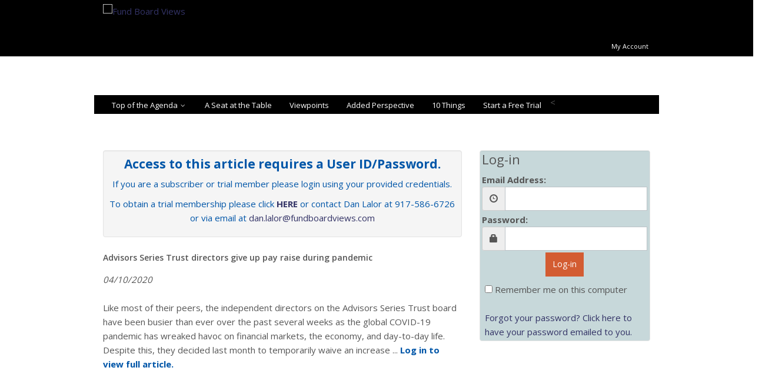

--- FILE ---
content_type: text/html; charset=utf-8
request_url: https://fundboardviews.com/Content_Premium/Ray-Woolson-AST-board.aspx
body_size: 17005
content:


<!DOCTYPE html>
<!--[if IE 8 ]><html class="ie ie8" class="no-js" lang="en"> <![endif]-->
<!--[if (gte IE 9)|!(IE)]><!--><html class="no-js" lang="en"> <!--<![endif]-->



	<head id="Head1">
        <!-- Google tag (gtag.js) -->
        <script async src="https://www.googletagmanager.com/gtag/js?id=G-T17E5Q2RE5"></script>
        <script>
            window.dataLayer = window.dataLayer || [];
            function gtag() { dataLayer.push(arguments); }
            gtag('js', new Date());

            gtag('config', 'G-T17E5Q2RE5');
        </script>

        <meta http-equiv="content-type" content="text/html; charset=UTF-8" /><meta name="viewport" content="width=device-width, initial-scale=1, maximum-scale=1" /><title>
	Advisors Series Trust directors give up pay raise during pandemic
</title><meta name="description" />
	
	    <!-- CSS FILES -->
	    <link rel="stylesheet" href="/css/style.css" /><link rel="stylesheet" href="/js/rs-plugin/css/settings.css" /><link rel="stylesheet" type="text/css" href="/css/style.css" media="screen" data-name="skins" /><link rel="stylesheet" href="/css/layout/wide.css" data-name="layout" /><link rel="stylesheet" type="text/css" href="/css/switcher.css" media="screen" />
	    <script src="/js/vendor/modernizr-2.6.2-respond-1.1.0.min.js"></script>	    
		

	<meta name="keywords" content="" /></head>
	<body>        
        
        
        <!--Start Header-->
	    <header id="header" name="header">
            <div class="row" style="background-color:black;">
                <div id="logo" class="col-sm-2 col-md-2 col-lg-2">
                    <div class="container">
				        <a href="/default.aspx"><img src="/img/logo.png" alt="Fund Board Views" /></a>
                        <div style="float:right;">
                            <div id="head_top_nav" class="clearfix" style="margin-top:60px;">
                              <!-- Top Navigation: -->
                              <a class="topNavLink" href="/EMS_Utilities/EMS_MyAccount.aspx">My Account</a>
                            </div>
                         </div>
                    </div>
				</div>
                <div id="top-banner" class="col-sm-2 col-md-2 col-lg-2">
                    <div class="container" style="padding-top:2px;">
                        
                       
                    </div>
                </div>
            </div>
		    <!-- Container -->
		    <div class="container">
			    <div class="row" style="background-color:black;">
			    


				    <!-- Navigation
				    ================================================== -->
				    <div class="col-lg-12 col-md-12">
					    <nav id="navigation" class="menu">
						    <ul id="responsive">
							    <li><a href="#">Top of the Agenda</a>
                            	    <ul>
                            		    <li><a href="/BrowseByQuery.aspx?page=TGO">Governance</a></li>
                                        <li><a href="/BrowseByQuery.aspx?page=TRE">Regulatory</a></li>
									    <li><a href="/BrowseByQuery.aspx?page=TLE">Legal</a></li>
                                        <li><a href="/BrowseByQuery.aspx?page=TSU">Succession</a></li>
                                        <li><a href="/BrowseByQuery.aspx?page=TIG">Industry Groups</a></li>
                                        <li><a href="/BrowseByQuery.aspx?page=TCO">Compensation</a></li>
                                        <li><a href="/BrowseByQuery.aspx?page=T15">15(c)</a></li>
                                        
								    </ul>
							    </li>

							    <li><a href="/BrowseByQuery.aspx?page=SEA">A Seat at the Table</a></li>
                            
                                <
                            
                                <li><a href="/BrowseByQuery.aspx?page=VIE">Viewpoints</a></li>
                            
                                <li><a href="/BrowseByQuery.aspx?page=PRE">Added Perspective</a></li>

                               
                                <li><a href="/BrowseByQuery.aspx?page=T10">10 Things</a></li>

                                 <li><a href="/EMS_Offers/EMS_AutoOffer.aspx?type=offer&ProdID=133" target="_top">Start a Free Trial</a></li>
						    </ul>
					    </nav>
				    </div>

                    <!-- Logo / Mobile Menu -->
				    <div class="col-sm-2 col-md-2 col-lg-2">
					    <div id="mobile-navigation">
						    <a href="#menu" class="menu-trigger">
							    <i class="fa fa-bars"></i>
						    </a>
					    </div>
				    </div>
                </div>
		    </div>
		    <!-- Container / End -->
	    </header>
	    <!--End Header-->
									               <!--PICOSEARCH_SKIPALLEND-->
                                <!--START_EMS_PROTECTED-->
<!--ZOOMRESTARTFOLLOW-->
<!--ZOOMRESTART-->
                            
    
    

        <!--start wrapper-->
	<section class="wrapper">
        <section class="page_head">
			<div class="container" style="height:35px;">
				
			</div>
		</section>

        <section class="content blog">
        <div class="container">
				<div class="row">
					<div class="col-xs-12 col-sm-8 col-md-8 col-lg-8">
                        
                          
                                 
                                    <div id="Div1" class="well" style="padding:10px;margin-top:25px;color:#0056a8; text-align:center;">
                                        <p style="font-size:1.4em;font-weight:bold;">Access to this article requires a User ID/Password.</p>
                                        <p>If you are a subscriber or trial member please login using your provided credentials.</p>
                                        <p>To obtain a trial membership please click <a href="/EMS_Offers/EMS_AutoOffer.aspx?type=offer&ProdID=133" target="_top" style="font-weight:bold;">HERE</a> or contact Dan Lalor at 917-586-6726 or via email at <a href="mailto:dan.lalor@fundboardviews.com">dan.lalor@fundboardviews.com</a></p>
                                    </div>
                                <h4>
                                    <span id="ContentPlaceholder1_plHeadline" class="storiestitles">Advisors Series Trust directors give up pay raise during pandemic</span></h4>
                                    <span id="ContentPlaceholder1_plDate" style="font-style:italic;">04/10/2020</span><br /><br />
                                    <span id="ContentPlaceholder1_plBody" class="Story">Like most of their peers, the independent directors on the Advisors Series Trust board have been busier than ever over the past several weeks as the global COVID-19 pandemic has wreaked havoc on financial markets, the economy, and day-to-day life. Despite this, they decided last month to temporarily waive an increase ... <span style='color:#0056a8;font-weight:bold;'>Log in to view full article.</span></span>
                                
                                <p>&nbsp;</p><p></p>
                                
                            <br />
                        
                        

                    </div>
                    <!--Sidebar Widget-->
					<div class="col-xs-12 col-md-4 col-lg-4 col-sm-4">
                        <form method="post" action="../EMS_Base/EMS_Agent.aspx?Page=/Content_Premium/Ray-Woolson-AST-board.aspx" onkeypress="javascript:return WebForm_FireDefaultButton(event, 'ContentPlaceholder1_EMS_Login')" id="EMS_Login1">
<div class="aspNetHidden">
<input type="hidden" name="__EVENTTARGET" id="__EVENTTARGET" value="" />
<input type="hidden" name="__EVENTARGUMENT" id="__EVENTARGUMENT" value="" />
<input type="hidden" name="__VIEWSTATE" id="__VIEWSTATE" value="/[base64]/x/fMxiW80GGQ==" />
</div>

<script type="text/javascript">
//<![CDATA[
var theForm = document.forms['EMS_Login1'];
if (!theForm) {
    theForm = document.EMS_Login1;
}
function __doPostBack(eventTarget, eventArgument) {
    if (!theForm.onsubmit || (theForm.onsubmit() != false)) {
        theForm.__EVENTTARGET.value = eventTarget;
        theForm.__EVENTARGUMENT.value = eventArgument;
        theForm.submit();
    }
}
//]]>
</script>


<script src="/WebResource.axd?d=xjyWz_auruc56W0F5u7W8y66nseVhbWNGwT86bqkg4dz09CuDi-K7GTnzt5VNLtvZfy4cdBaZVmhMQbtuSjoO1X4s4I1&amp;t=638901536248157332" type="text/javascript"></script>


<script src="/WebResource.axd?d=rF51laoX3XDCYrBANIG33o9qIPPprTpuyA7hBi2llkCb26dl9OciIGzB_3qZ5T7Y7EPLWd2_q_tKK9owJxDB_pPO2zQ1&amp;t=638901536248157332" type="text/javascript"></script>
<div class="aspNetHidden">

	<input type="hidden" name="__VIEWSTATEGENERATOR" id="__VIEWSTATEGENERATOR" value="22140A1E" />
</div>
                        <!-- HIDDEN FORM FIELDS -->
                        
                        
                        
                        
                        
                         
                        <div id="ContentPlaceholder1_LoginSet" class="segment" onkeypress="javascript:return WebForm_FireDefaultButton(event, &#39;ContentPlaceholder1_EMS_Login&#39;)">
	
                            
                                <div id="side_auth" class="well" style="padding:3px;margin-top:25px; background-color:#c7d8da"">
                                    <p style="font-size:1.5em; margin-bottom:10px;">Log-in</p>
                                        <fieldset>
                                            <div class="form-group" style="margin-bottom:3px;">
                                                <label  style="margin:0px;">Email Address:</label>
                                                <div class="input-group">
                                                    <span class="input-group-addon">
                                                        <span class="glyphicon glyphicon-time"></span>
                                                    </span>
                                                    <input name="ctl00$ContentPlaceholder1$txtUserName" type="text" id="ContentPlaceholder1_txtUserName" class="form-control" />
                                                </div>
                                            </div>
                                            <div class="form-group" style="margin-bottom:3px;">
                                                <label  style="margin:0px;">Password:</label>
                                                <div class="input-group">
                                                    <span class="input-group-addon">
                                                        <span class="glyphicon glyphicon-lock"></span>
                                                    </span>
                                                    <input name="ctl00$ContentPlaceholder1$txtUserPass" type="password" id="ContentPlaceholder1_txtUserPass" class="form-control" />
                                                </div>
                                            </div>
                                        </fieldset>
                                        <div class="actions">
                                            <p class="text-center">
                                                <a id="ContentPlaceholder1_EMS_Login" class="btn btn-success" href="javascript:__doPostBack(&#39;ctl00$ContentPlaceholder1$EMS_Login&#39;,&#39;&#39;)" style="background-color:#d35c32;">Log-in</a>
                                                
                                            </p>
                                                <div class="text-left" style="padding-left:5px; padding-right:5px;"><input id="ContentPlaceholder1_rememberMe" type="checkbox" name="ctl00$ContentPlaceholder1$rememberMe" /> Remember me on this computer<br /><br />
		                                        <a href="../EMS_Utilities/EMS_SendPasswordByEmail.aspx?tTargetUrl=" target="_top">Forgot your password? Click here to have your password emailed to you.</a></div>
                                            
                                        </div>
                                    </div>
                            
                            
</div>
                            

<script type="text/javascript">
//<![CDATA[
WebForm_AutoFocus('EMS_Login');//]]>
</script>
</form>
                    
                    </div>
			    </div> <!--/.container-->
        </div>
		</section>
    </section>
	<!--end wrapper-->



   
    
   

<!--ZOOMSTOP-->
<!--ZOOMSTOPFOLLOW-->
                                 <!--END_EMS_PROTECTED-->
                                <!--PICOSEARCH_SKIPALLSTART-->   
									             <!--start footer-->
	    <footer class="footer">
		    <div class="container">
			    <div class="row">
                    <div class="col-sm-4 col-md-4 col-lg-4">
                        <ul>
                             <li><a href="/Content_Info/EditorialThinkTank.aspx" style="color:white;">Editorial Think Tank</a></li>
                            <li><a href="/Content_Info/About-us.aspx" style="color:white;" target="_top">About Us</a></li>
                            <li><a href="/Content_Info/Contact-us.aspx" style="color:white;" target="_top">Contact Us</a></li>
                            <li><a href="/Content_Info/Privacy.aspx" style="color:white;" target="_top">Privacy</a></li>
                        </ul>
                    </div>
				    <div class="col-sm-4 col-md-4 col-lg-4">
                        <p style="font-size:9px; text-align:center;">
					        <a href="/default.aspx"><img src="/img/logo.png" style="max-width:250px;" alt="Fund Board Views" /></a>
                            <br />
                            &copy; 2026 MONTEAGLE RIDGE MEDIA, LLC.
                            <br />
                            &copy; Design 2015 By BRAINLAB STUDIO 
                        </p> 

				    </div>
                    <div class="col-sm-4 col-md-4 col-lg-4">
                      <p style="text-align:center;">
                          FOLLOW US<br />
                          <a href="https://www.linkedin.com/company/14823156/admin/feed/posts/" target="_blank"><img src="/img/linkedin.png" style="max-width:50px;" alt="Linked-In" /></a>
                          
                      </p>
                    </div>
			    </div>
		    </div>
	    </footer>
	    
	
	
	
	    <script type="text/javascript" src="/js/vendor/jquery-1.10.2.min.js"></script>
	    <script src="/js/vendor/bootstrap.js"></script>
	    <script src="/js/jquery.easing.1.3.js"></script>
	    <script src="/js/retina-1.1.0.min.js"></script>
	    <script type="text/javascript" src="/js/jquery.cookie.js"></script> <!-- jQuery cookie --> 
	    <script type="text/javascript" src="/js/styleswitch.js"></script> <!-- Style Colors Switcher -->
	
	    <script src="/js/jquery.superfish.js"></script>
	    <script src="/js/jquery.jpanelmenu.js"></script>
	    <script src="/js/jquery.blackandwhite.min.js"></script>
	
	    <script src="/js/rs-plugin/js/jquery.themepunch.plugins.min.js"></script>
	    <script src="/js/rs-plugin/js/jquery.themepunch.revolution.min.js"></script>
	
	
	    <script type="text/javascript" src="/js/jquery.jcarousel.js"></script>
	    <script type="text/javascript" src="/js/jflickrfeed.js"></script>
	    <script type="text/javascript" src="/js/jflickrfeed-setup.js"></script>	
	
	    <script type="text/javascript" src="/js/jquery.magnific-popup.min.js"></script>
	    <script type="text/javascript" src="/js/jquery.isotope.min.js"></script>
	    <script type="text/javascript" src="/js/swipe.js"></script>

	    <script type="text/javascript" src="/js/tweetable.jquery.js"></script>
	    <script type="text/javascript" src="/js/jquery.timeago.js"></script>
	
	    <script src="/js/main.js"></script>
        

    </body>

</html>


--- FILE ---
content_type: application/javascript
request_url: https://fundboardviews.com/js/jflickrfeed-setup.js
body_size: 260
content:

$(document).ready(function(){
	
	$('#basicuse').jflickrfeed({
		limit: 9,
		qstrings: {
			//id: '8779163@N06' my id //
			id: '52617155@N08'
		},
		itemTemplate: '<li><a data-rel="prettyPhoto" title="{{title}}" href="{{image_b}}"><i class="fa fa-search"></i><div class="hover"></div></a><img src="{{image_s}}" alt="{{title}}" /></li>'
	});

});
